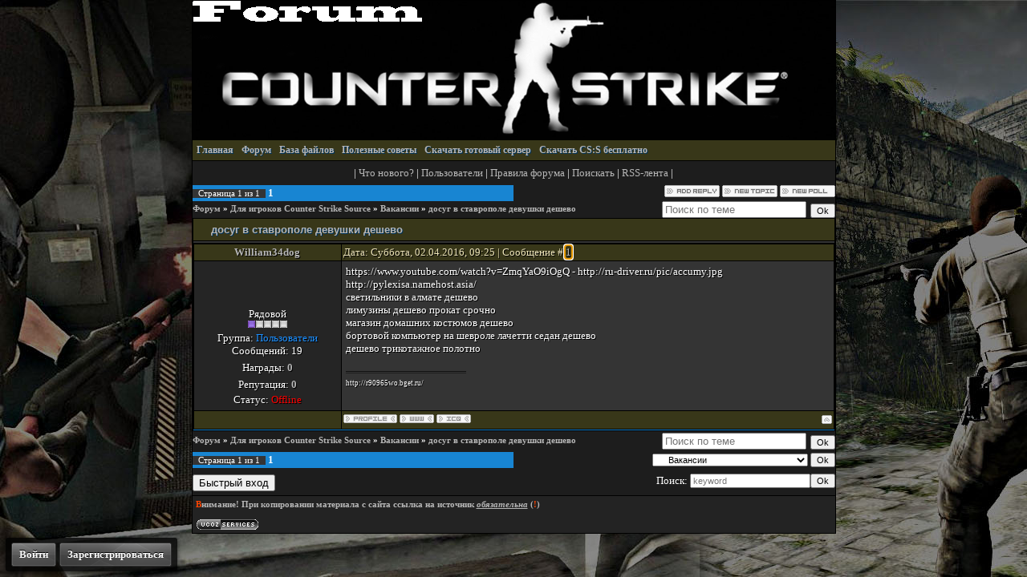

--- FILE ---
content_type: text/html; charset=UTF-8
request_url: https://css-nsk.do.am/forum/9-32076-1
body_size: 6208
content:
<html>
<head>
<script type="text/javascript" src="/?STku5Ox0d1%3B6%5EtPkCrDhpFQwMDNaaGPG0YmUdVSCg3XOXlnMMI8K7L8IBu%3B04kMFwce%5EyxprpEtU2KpxNGC80I5kIh56dwWRY0k5hA7QgrbWLKqi9%21OCjgLtf1I9EtdJPEhkv5ri9%5El3w2B91qAj%21dGz8HFEkJt65ilOaF3cNERavruCsr9hPQhstpxbDC3lmt1a5LJTaCtRiNJG6C7%21xwoo"></script>
	<script type="text/javascript">new Image().src = "//counter.yadro.ru/hit;ucoznet?r"+escape(document.referrer)+(screen&&";s"+screen.width+"*"+screen.height+"*"+(screen.colorDepth||screen.pixelDepth))+";u"+escape(document.URL)+";"+Date.now();</script>
	<script type="text/javascript">new Image().src = "//counter.yadro.ru/hit;ucoz_desktop_ad?r"+escape(document.referrer)+(screen&&";s"+screen.width+"*"+screen.height+"*"+(screen.colorDepth||screen.pixelDepth))+";u"+escape(document.URL)+";"+Date.now();</script><script type="text/javascript">
if(typeof(u_global_data)!='object') u_global_data={};
function ug_clund(){
	if(typeof(u_global_data.clunduse)!='undefined' && u_global_data.clunduse>0 || (u_global_data && u_global_data.is_u_main_h)){
		if(typeof(console)=='object' && typeof(console.log)=='function') console.log('utarget already loaded');
		return;
	}
	u_global_data.clunduse=1;
	if('0'=='1'){
		var d=new Date();d.setTime(d.getTime()+86400000);document.cookie='adbetnetshowed=2; path=/; expires='+d;
		if(location.search.indexOf('clk2398502361292193773143=1')==-1){
			return;
		}
	}else{
		window.addEventListener("click", function(event){
			if(typeof(u_global_data.clunduse)!='undefined' && u_global_data.clunduse>1) return;
			if(typeof(console)=='object' && typeof(console.log)=='function') console.log('utarget click');
			var d=new Date();d.setTime(d.getTime()+86400000);document.cookie='adbetnetshowed=1; path=/; expires='+d;
			u_global_data.clunduse=2;
			new Image().src = "//counter.yadro.ru/hit;ucoz_desktop_click?r"+escape(document.referrer)+(screen&&";s"+screen.width+"*"+screen.height+"*"+(screen.colorDepth||screen.pixelDepth))+";u"+escape(document.URL)+";"+Date.now();
		});
	}
	
	new Image().src = "//counter.yadro.ru/hit;desktop_click_load?r"+escape(document.referrer)+(screen&&";s"+screen.width+"*"+screen.height+"*"+(screen.colorDepth||screen.pixelDepth))+";u"+escape(document.URL)+";"+Date.now();
}

setTimeout(function(){
	if(typeof(u_global_data.preroll_video_57322)=='object' && u_global_data.preroll_video_57322.active_video=='adbetnet') {
		if(typeof(console)=='object' && typeof(console.log)=='function') console.log('utarget suspend, preroll active');
		setTimeout(ug_clund,8000);
	}
	else ug_clund();
},3000);
</script>
<title>Форум Counter Strike Source</title>
<link type="text/css" rel="StyleSheet" href="/_st/my.css" />

	<link rel="stylesheet" href="/.s/src/base.min.css?v=221108" />
	<link rel="stylesheet" href="/.s/src/layer6.min.css?v=221108" />

	<script src="/.s/src/jquery-1.12.4.min.js"></script>
	
	<script src="/.s/src/uwnd.min.js?v=221108"></script>
	<script src="//s756.ucoz.net/cgi/uutils.fcg?a=uSD&ca=2&ug=999&isp=0&r=0.160222972805119"></script>
	<link rel="stylesheet" href="/.s/src/ulightbox/ulightbox.min.css" />
	<script src="/.s/src/ulightbox/ulightbox.min.js"></script>
	<script>
/* --- UCOZ-JS-DATA --- */
window.uCoz = {"mod":"fr","site":{"id":"8css-nsk","domain":null,"host":"css-nsk.do.am"},"sign":{"7252":"Предыдущий","3125":"Закрыть","7287":"Перейти на страницу с фотографией.","5458":"Следующий","7253":"Начать слайд-шоу","7251":"Запрошенный контент не может быть загружен. Пожалуйста, попробуйте позже.","7254":"Изменить размер","5255":"Помощник"},"module":"forum","country":"US","ssid":"163337576062716012271","uLightboxType":1,"language":"ru","layerType":6};
/* --- UCOZ-JS-CODE --- */

	function Insert(qmid, user, text ) {
		user = user.replace(/\[/g, '\\[').replace(/\]/g, '\\]');
		if ( !!text ) {
			qmid = qmid.replace(/[^0-9]/g, "");
			paste("[quote="+user+";"+qmid+"]"+text+"[/quote]\n", 0);
		} else {
			_uWnd.alert('Выделите текст для цитирования', '', {w:230, h:80, tm:3000});
		}
	}

	function paste(text, flag ) {
		if ( document.selection && flag ) {
			document.addform.message.focus();
			document.addform.document.selection.createRange().text = text;
		} else {
			document.addform.message.value += text;
		}
	}

	function get_selection( ) {
		if ( window.getSelection ) {
			selection = window.getSelection().toString();
		} else if ( document.getSelection ) {
			selection = document.getSelection();
		} else {
			selection = document.selection.createRange().text;
		}
	}

	function pdel(id, n ) {
		if ( confirm('Вы подтверждаете удаление?') ) {
			(window.pDelBut = document.getElementById('dbo' + id))
				&& (pDelBut.width = pDelBut.height = 13) && (pDelBut.src = '/.s/img/ma/m/i2.gif');
			_uPostForm('', {url:'/forum/9-32076-' + id + '-8-0-163337576062716012271', 't_pid': n});
		}
	}
function loginPopupForm(params = {}) { new _uWnd('LF', ' ', -250, -100, { closeonesc:1, resize:1 }, { url:'/index/40' + (params.urlParams ? '?'+params.urlParams : '') }) }
/* --- UCOZ-JS-END --- */
</script>

	<style>.UhideBlock{display:none; }</style>
</head>

<body>
<script type="text/javascript" language="javascript" src="/bb/bb.js"></script><script type="text/javascript">var ShowHiddenSpoiler='';StartBBComplex();</script>

<div class="wrapper">

 <div class="logo2"></div>
 
<!--U1AHEADER1Z--><div class="upmenu"><div style="float:right;">

</div>
<a href="/"><b>Главная</a> 
<a href="/forum">Форум</a> 

<a href="/load">База файлов</a> 
 <a href="/publ">Полезные советы</font></a> 
 <a href="/load/gotovye_servera/2">Скачать готовый сервер</font></a> 
<a href="/load/15">Cкачать CS:S бесплатно</a> 
</div><!--/U1AHEADER1Z-->

<div class="content">


<!-- <body> --><div class="forumContent"><table border="0" cellpadding="0" height="30" cellspacing="0" width="100%">
<tr>
 <td align="center">|
<a class="fNavLink" href="/forum/0-0-1-34" rel="nofollow"><!--<s5209>-->Что нового?<!--</s>--></a> |
<a class="fNavLink" href="/forum/0-0-1-35" rel="nofollow"><!--<s5216>-->Пользователи<!--</s>--></a> | 
<a class="fNavLink" href="/forum/0-0-0-36" rel="nofollow"><!--<s5166>-->Правила форума<!--</s>--></a> |
<a class="fNavLink" href="/forum/0-0-0-6" rel="nofollow"><!--<s3163>-->Поискать<!--</s>--></a> |
<a class="fNavLink" href="/forum/9-0-0-37" rel="nofollow">RSS-лента</a> |</td>
</tr>
</table>

		

		<table class="ThrTopButtonsTbl" border="0" width="100%" cellspacing="0" cellpadding="0">
			<tr class="ThrTopButtonsRow1">
				<td width="50%" class="ThrTopButtonsCl11">
	<ul class="switches switchesTbl forum-pages">
		<li class="pagesInfo">Страница <span class="curPage">1</span> из <span class="numPages">1</span></li>
		 <li class="switchActive">1</li> 
	</ul></td>
				<td align="right" class="frmBtns ThrTopButtonsCl12"><div id="frmButns83"><a href="javascript:;" rel="nofollow" onclick="_uWnd.alert('Необходима авторизация для данного действия. Войдите или зарегистрируйтесь.','',{w:230,h:80,tm:3000});return false;"><img alt="" style="margin:0;padding:0;border:0;" title="Ответить" src="/.s/img/fr/bt/4/t_reply.gif" /></a> <a href="javascript:;" rel="nofollow" onclick="_uWnd.alert('Необходима авторизация для данного действия. Войдите или зарегистрируйтесь.','',{w:230,h:80,tm:3000});return false;"><img alt="" style="margin:0;padding:0;border:0;" title="Новая тема" src="/.s/img/fr/bt/4/t_new.gif" /></a> <a href="javascript:;" rel="nofollow" onclick="_uWnd.alert('Необходима авторизация для данного действия. Войдите или зарегистрируйтесь.','',{w:230,h:80,tm:3000});return false;"><img alt="" style="margin:0;padding:0;border:0;" title="Новый опрос" src="/.s/img/fr/bt/4/t_poll.gif" /></a></div></td></tr>
			
		</table>
		
	<table class="ThrForumBarTbl" border="0" width="100%" cellspacing="0" cellpadding="0">
		<tr class="ThrForumBarRow1">
			<td class="forumNamesBar ThrForumBarCl11 breadcrumbs" style="padding-top:3px;padding-bottom:5px;">
				<a class="forumBar breadcrumb-item" href="/forum/">Форум</a>  <span class="breadcrumb-sep">&raquo;</span> <a class="forumBar breadcrumb-item" href="/forum/8">Для игроков Counter Strike Source</a> <span class="breadcrumb-sep">&raquo;</span> <a class="forumBar breadcrumb-item" href="/forum/9">Вакансии</a> <span class="breadcrumb-sep">&raquo;</span> <a class="forumBarA" href="/forum/9-32076-1">досуг в ставрополе девушки дешево</a></td><td class="ThrForumBarCl12" >
	
	<script>
	function check_search(form ) {
		if ( form.s.value.length < 3 ) {
			_uWnd.alert('Вы ввели слишком короткий поисковой запрос.', '', { w:230, h:80, tm:3000 })
			return false
		}
		return true
	}
	</script>
	<form id="thread_search_form" onsubmit="return check_search(this)" action="/forum/9-32076" method="GET">
		<input class="fastNav" type="submit" value="Ok" id="thread_search_button"><input type="text" name="s" value="" placeholder="Поиск по теме" id="thread_search_field"/>
	</form>
			</td></tr>
	</table>
		
		<div class="gDivLeft">
	<div class="gDivRight">
		<table class="gTable threadpage-posts-table" border="0" width="100%" cellspacing="1" cellpadding="0">
		<tr>
			<td class="gTableTop">
				<div style="float:right" class="gTopCornerRight"></div>
				<span class="forum-title">досуг в ставрополе девушки дешево</span>
				</td></tr><tr><td class="postSeparator"><div id="nativeroll_video_cont" style="display:none;"></div></td></tr><tr id="post32083"><td class="postFirst"><table border="0" width="100%" cellspacing="1" cellpadding="2" class="postTable">
<tbody><tr><td width="23%" class="postTdTop" align="center"><a class="postUser" href="javascript://" rel="nofollow" onclick="emoticon('[b]William34dog[/b],');return false;">William34dog</a></td><td class="postTdTop">Дата: Суббота, 02.04.2016, 09:25 | Сообщение # <a rel="nofollow" name="32083" class="postNumberLink" href="javascript:;" onclick="prompt('Прямая ссылка к сообщению', 'https://css-nsk.do.am/forum/9-32076-32083-16-1459578310'); return false;">1</a></td></tr>
<tr><td class="postTdInfo" valign="top">
<!--IF-->&nbsp;<br><br><img alt="" title="William34dog" class="userAvatar" border="0" src=""><br><br><!--ENDIF--><div class="postRankName">Рядовой</div>

<div class="postRankIco"><img alt="" border="0" align="absmiddle" name="rankimg" src="/.s/rnk/1/rank1.gif" title="Ранг 1" /></div>
<div class="postUserGroup">Группа: <span style="color: rgb(30, 144, 255);">Пользователи</span></div>
<div class="numposts">Сообщений: <span="unp">19</span="unp"></div>
<div class="reputation">Награды: <a href="javascript:;" rel="nofollow" onclick="new _uWnd('AwL', 'Список наград', 380, 200, {autosize:1, closeonesc:1, maxh:300, minh:100},{url:'/index/54-20723'});return false;" title="Список наград"><span class="repNums"><b>0</b></span></a> 
<div class="reputation">Репутация: <a title="Смотреть историю репутации" class="repHistory" href="javascript:;" rel="nofollow" onclick="new _uWnd('Rh', ' ', -400, 250, { closeonesc:1, maxh:300, minh:100 }, { url:'/index/9-20723'}); return false;"><b>0</b></a> 

<div class="statusBlock">Статус: <span class="statusOffline">Offline</span></div>
 
</div></td><td class="posttdMessage" valign="top"><span class="ucoz-forum-post" id="ucoz-forum-post-32083" edit-url="">https://www.youtube.com/watch?v=ZmqYaO9iOgQ - http://ru-driver.ru/pic/accumy.jpg <br />http://pylexisa.namehost.asia/ <br />светильники в алмате дешево<br />лимузины дешево прокат срочно<br />магазин домашних костюмов дешево<br />бортовой компьютер на шевроле лачетти седан дешево<br />дешево трикотажное полотно</span>

<br><hr size="1" width="150" align="left" class="signatureHr"><span class="signatureView">http://r90965wo.bget.ru/</span>
</td></tr>
<tr><td class="postBottom" align="center">&nbsp;</td><td class="postBottom">
<table border="0" width="100%" cellspacing="0" cellpadding="0">
<tbody><tr><td><a href="javascript:;" rel="nofollow" onclick="window.open('/index/8-20723', 'up20723', 'scrollbars=1,top=0,left=0,resizable=1,width=700,height=375'); return false;"><img alt="" style="margin:0;padding:0;border:0;" src="/.s/img/fr/bt/4/p_profile.gif" title="Профиль пользователя" /></a>   <img alt="" style="cursor:pointer;margin:0;padding:0;border:0;" src="/.s/img/fr/bt/4/p_www.gif" title="Домашняя страница" onclick="window.open('http://ru-driver.ru/')" /> <img alt="" style="cursor:pointer;margin:0;padding:0;border:0;" src="/.s/img/fr/bt/4/p_icq.gif" title="ICQ: 384858786" onclick="prompt('ICQ number','384858786');" /></td><td align="right" style="padding-right:15px;"></td><td width="2%" nowrap="" align="right"><a class="goOnTop" href="javascript:scroll(0,0);"><img alt="" style="margin:0;padding:0;border:0;" src="/.s/img/fr/bt/4/p_up.gif" title="Вверх" /></a></td></tr>
</tbody></table></td></tr></tbody></table></td></tr></table></div></div><div class="gDivBottomLeft"></div><div class="gDivBottomCenter"></div><div class="gDivBottomRight"></div>
		<table class="ThrBotTbl" border="0" width="100%" cellspacing="0" cellpadding="0">
			<tr class="ThrBotRow1"><td colspan="2" class="bottomPathBar ThrBotCl11" style="padding-top:2px;">
	<table class="ThrForumBarTbl" border="0" width="100%" cellspacing="0" cellpadding="0">
		<tr class="ThrForumBarRow1">
			<td class="forumNamesBar ThrForumBarCl11 breadcrumbs" style="padding-top:3px;padding-bottom:5px;">
				<a class="forumBar breadcrumb-item" href="/forum/">Форум</a>  <span class="breadcrumb-sep">&raquo;</span> <a class="forumBar breadcrumb-item" href="/forum/8">Для игроков Counter Strike Source</a> <span class="breadcrumb-sep">&raquo;</span> <a class="forumBar breadcrumb-item" href="/forum/9">Вакансии</a> <span class="breadcrumb-sep">&raquo;</span> <a class="forumBarA" href="/forum/9-32076-1">досуг в ставрополе девушки дешево</a></td><td class="ThrForumBarCl12" >
	
	<script>
	function check_search(form ) {
		if ( form.s.value.length < 3 ) {
			_uWnd.alert('Вы ввели слишком короткий поисковой запрос.', '', { w:230, h:80, tm:3000 })
			return false
		}
		return true
	}
	</script>
	<form id="thread_search_form" onsubmit="return check_search(this)" action="/forum/9-32076" method="GET">
		<input class="fastNav" type="submit" value="Ok" id="thread_search_button"><input type="text" name="s" value="" placeholder="Поиск по теме" id="thread_search_field"/>
	</form>
			</td></tr>
	</table></td></tr>
			<tr class="ThrBotRow2"><td class="ThrBotCl21" width="50%">
	<ul class="switches switchesTbl forum-pages">
		<li class="pagesInfo">Страница <span class="curPage">1</span> из <span class="numPages">1</span></li>
		 <li class="switchActive">1</li> 
	</ul></td><td class="ThrBotCl22" align="right" nowrap="nowrap"><form name="navigation" style="margin:0px"><table class="navigationTbl" border="0" cellspacing="0" cellpadding="0"><tr class="navigationRow1"><td class="fFastNavTd navigationCl11" >
		<select class="fastNav" name="fastnav"><option class="fastNavMain" value="0">Главная страница форума</option><option class="fastNavCat"   value="8">Для игроков Counter Strike Source</option><option class="fastNavForum" value="10">&nbsp;&nbsp;&nbsp;&nbsp; Игровые серверы</option><option class="fastNavForumA" value="9" selected>&nbsp;&nbsp;&nbsp;&nbsp; Вакансии</option><option class="fastNavCat"   value="1">Сайт и форум</option><option class="fastNavForum" value="3">&nbsp;&nbsp;&nbsp;&nbsp; Наш форум</option><option class="fastNavForum" value="11">&nbsp;&nbsp;&nbsp;&nbsp; Наш сайт</option><option class="fastNavForum" value="2">&nbsp;&nbsp;&nbsp;&nbsp; Архив</option><option class="fastNavCat"   value="4">Развлекательный раздел</option><option class="fastNavForum" value="12">&nbsp;&nbsp;&nbsp;&nbsp; Обо всем</option><option class="fastNavForum" value="5">&nbsp;&nbsp;&nbsp;&nbsp; Юмор</option><option class="fastNavForum" value="6">&nbsp;&nbsp;&nbsp;&nbsp; Музыка</option><option class="fastNavForum" value="7">&nbsp;&nbsp;&nbsp;&nbsp; Треп</option></select>
		<input class="fastNav" type="button" value="Ok" onclick="top.location.href='/forum/'+(document.navigation.fastnav.value!='0'?document.navigation.fastnav.value:'');" />
		</td></tr></table></form></td></tr>
			<tr class="ThrBotRow3"><td class="ThrBotCl31"><div class="fFastLogin" style="padding-top:5px;padding-bottom:5px;"><input class="fastLogBt" type="button" value="Быстрый вход" onclick="loginPopupForm();" /></div></td><td class="ThrBotCl32" align="right" nowrap="nowrap"><form method="post" action="/forum/" style="margin:0px"><table class="FastSearchTbl" border="0" cellspacing="0" cellpadding="0"><tr class="FastSearchRow1"><td class="fFastSearchTd FastSearchCl11" >Поиск: <input class="fastSearch" type="text" style="width:150px" name="kw" placeholder="keyword" size="20" maxlength="60" /><input class="fastSearch" type="submit" value="Ok" /></td></tr></table><input type="hidden" name="a" value="6" /></form></td></tr>
		</table>
		
 <script type="text/javascript" language="javascript" src="/bb/bb.js"></script><script type="text/javascript">var ShowHiddenSpoiler='';StartBBComplex();</script></div><!--</body> -->
</div>


<!--U1BFOOTER1Z--><div class="footer">
<span style="color: rgb(255, 69, 0); font-weight: bold; ">В</span>нимание! При копировании материала с сайта ссылка на источник <i style="text-decoration: underline; font-weight: bold; ">обязательна</i>&nbsp;(<b style="color: rgb(255, 69, 0);">!</b>)<br>
<br><!-- "' --><span class="pbnCJfyN"><a href="https://www.ucoz.ru/"><img style="width:80px; height:15px;" src="/.s/img/cp/47.gif" alt="" /></a></span><div style="padding-bottom:5px;"></div>

 </div> 
<div id="dstyle"></div> 
<div class="uPanel" id="uPanel" style="display:none"> 
<a class="button" href="javascript://" rel="nofollow" onclick="new _uWnd('LF',' ',-250,-110,{autosize:0,closeonesc:1,resize:1},{url:'/index/40'});return false;"><span>Войти</span></a> <a class="button" href="/index/3"><span>Зарегистрироваться</span></a> 
</span></a> 
</div> 
<script type="text/javascript"> 
$(function(){ 
$("#uPanel").fadeIn('normal'); 
$("#uPanel a.url").tipsy({gravity: 'sw', html: true}); 
}); 
</script> 
</div> 
<!--/U1BFOOTER1Z-->
</body>



</html>
<!-- 0.05156 (s756) -->

--- FILE ---
content_type: text/css
request_url: https://css-nsk.do.am/_st/my.css
body_size: 4651
content:
/* General Style */

body {
 font-family: Tahoma;
 font-size: 13px;
 color: #b6b6b6;
 background: url("/images/backimage.jpg"); 
 background-attachment: fixed;
 background-position:center top;
 background-repeat:no-repeat;
 background-color: #101010 !important;
 scrollbar-face-color: #333333;scrollbar-shadow-color: #222222;scrollbar-highlight-color: #333333;scrollbar-3dlight-color: #444444;scrollbar-darkshadow-color: #323232;scrollbar-track-color: #000000;scrollbar-arrow-color: #222222;
 margin:0;
}

/* Comments Style */
.cAnswer {color:#333333;padding-left:15px;padding-top:4px;font-style:Tahoma;}
.cBlock1 {background:#151515;border:1px solid #000000;}
.cBlock2 {background:#151515;border:1px solid #000000;}
/* -------------- */

/* Coin Slider on PHP */
.coin-slider { overflow: hidden; zoom: 1; position: relative; }
.coin-slider a{ text-decoration: none; outline: none; border: none; color: #FFFFFF; font-weight: bold; }
.coin-slider { overflow: hidden; zoom: 1; position: relative; }
.coin-slider a{ text-decoration: none; outline: none; border: none; color: #FFFFFF; font-weight: bold; }
.cs-buttons {display:none; font-size: 0px; padding-top: 5px; float: left; }
.cs-buttons a { margin-left: 5px; height: 12px; width: 12px; float: left; border: 1px solid #B8C4CF; color: #B8C4CF; text-indent: -1000px; }
.cs-active { background-color: #B8C4CF; color: #FFFFFF; }
.cs-title { text-align: left; width: 530px; height: 28px; padding: 10px; background-color: #000000; color: #FFFFFF; }
.cs-prev,
.cs-next { background-color: #000000; color: #FFFFFF; padding: 0px 10px; }
.center-slider-content {background:#151515;border:1px solid #000000;border-top:0px;margin:0 0 5px 0;padding:3px 3px 3px 3px;}
.slider_table {border:1px solid #000000;width:550px;padding: 0px;height:225px;margin:0px 0px 0 0;}
/* -------------- */

/* Dimix's style on uCoz */
td, body {font-family:Tahoma; font-size:13px; color:#ffffff}
.mini_news_table {border:1px solid #000000;width:165px;padding: 2px;height:90px;margin:1px 4px 0 1;}
.mini_videos_table {border:1px solid #000000;width:100px;padding: 2px;height:75px;margin:1px 4px 0 1;}
.mini_table_answercomm {-moz-border-radius:1px 1px 1px 1px;background-color:#151515;background-repeat:no-repeat;border:1px solid #000000;font-size:10px;margin:0px 0px 0 0;padding:1px 1px 1px 1px;}
.forum_menu_line {display:inline;border:0;border-left:1px solid #color;border-right:1px solid #3a1200;margin:0 6px 0 4px;}
.nfsw_last_video a {float:left;background:#000 url(http://need4speedworld.ru/images/spirit.png) no-repeat center center}
.polosa-proz {display:inline-block;position:relative;}
.polosa-proz:hover .text-polosaproz-text {opacity:0.5;filter:alpha(opacity=50);}
.text-polosaproz-text {position:absolute;bottom:0;left:0;width:180px;background: rgba(0,0,0,0.8);color: #fff;padding: 3px 5px;text-align:left;line-height: 10px;font-weight: normal;font-size:10px;}
hr {border-top:1px solid #111111;border-bottom:1px solid #1e1e1e;border-left:0px;border-right:0px;height:1px;}
a.forum-last-posts:link, a.forum-last-posts:visited, a.forum-last-posts:active {display:block;text-decoration:none;border-top:1px dashed #212121;color:#757575;background:#181818;padding:4px 5px;}
a.forum-last-posts:hover {text-decoration:none;background:#141414;color:#2e7fca;}
.eAttach {margin-top:20px;margin-left:10px;border: 1px solid #000000;padding: 4px 4px 4px 29px;width: 450px;background: url("/images/eatach.png") no-repeat scroll 2px 50% #454545;}
#mchatIfm2 {height:250px !important;}
a.nfsw:link, a.nfsw:visited, a.nfsw:active { -webkit-border-radius:2px;-moz-border-radius:2px;border-radius:2px;display:block;text-decoration:none;text-shadow:1px 1px 0 #000;font:12px Tahoma;text-align:left;color:#555555;margin:2px 0 0 0;border:1px solid #0d0d0d;background:#111111;padding:2px 2px;}
a.nfsw:hover {text-decoration:none;background:#141414;color:#2e7fca;}
/* ------------- */

/* CatStyle */

/* ------------- */

/* Comments Style */
.cAnswer {color:#ffffff;padding-left:15px;padding-top:4px;font-style:Tahoma;}
.cBlock1 {background:#151515;border:1px solid #000000;}
.cBlock2 {background:#151515;border:1px solid #000000;}
/* -------------- */

/* Comments Form Style */
.commTable {border:1px solid #000000;background:#151515;}
.commTd1 {color:#333333;font-weight:bold;padding-left:5px;}
.commTd2 {padding-bottom:2px;}
.commFl {width:100%;color:#959595;background:#171717;border:1px solid #000000;}
.smiles {border:1px solid #000000;background:#171717;}
.commReg {padding: 10 0 10 0px; text-align:center;}
.commError {color:#FF0000;}
.securityCode {color:#dadada;background:#151515;border:1px solid #000000;}
/* ------------------- */

/* Poll styles */
.poll .answer div div {height:8px !important; background: url('/images/new_poll_polosa.png') no-repeat right !important;}
/* ---------- */

a {
 text-decoration: none;
}

.wrapper {
 margin: 0 auto;
 width: 803px;
}

.logo {
 width: 801px;
 height: 173px;
 background: url('/images/logo.png') no-repeat;
 border: 1px solid black;
}

.logo2 {
 width: 801px;
 height: 173px;
 background: url('/images/logo2.png') no-repeat;
 border: 1px solid black;
}
.upmenu {
 background: url('/images/upmenu_back.png') repeat-x;
 height: 25px; 
 border: 1px solid black;
 border-top: none;
 width; 701;
}

.uppanel {
 background-color:#151515;opacity:0.9;filter:alpha(opacity=50);
 text-align: left;padding-left: 5px;color:#b6b6b6;
 height: 45px; 
 border: 1px solid black;
 border-top: none;
}

.upmenu a {
 display: block;
 line-height: 25px;
 padding-left: 5px;
 padding-right: 5px;
 font-size: 12px;font-weight:bold;text-shadow:1px 1px 0 #003258;
 float: left;
 color: #ffffff; 
}

.upmenu a:hover {
 background: url('/images/upmenu_hover.png') repeat-x;
 color: #ffffff;
}

.content {
 background: #1d1d1d;
 width: 801px;
 overflow: hidden;
 border: 1px solid black;
 border-top: none; 
 font-size: 13px;
 color: #b6b6b6;
}

.sidebar {
 float: left;
 width: 213px;
 padding: 3px;
}

.winTitle {
 background: url('/images/title_back.png') repeat-x;
 height: 15px;
 border: 1px solid black;
 border-bottom: none;
 padding: 3px;
 line-height: 13px;
 text-align: left;padding-left: 5px;color:#ffffff;font-weight:bold;text-shadow:1px 1px 0 #003258;
 }

.winContent {
 background: #171717;
 overflow:hidden;
 padding:5px;
 border: 1px solid black;
 font-size: 13px;
 color: #959595;
}
 
.winDescr {
 background: #141414;
 border: 1px solid black;
 border-top: none;
 height: 20px;
 line-height: 20px;
 padding-left: 3px;
 padding-right: 3px;
 font-size: 11px;
 color: #505050;
}

/*-------------------------*/

.eTitle {
 background: url('/images/title_back.png') repeat-x;
 height: 17px;
 border: 1px solid black;
 padding: 3px;
 line-height: 17px;
 text-align: left;color:#ffffff;font-weight:bold;text-shadow:1px 1px 0 #003258;
 }

.eBlock {
 background: #171717;
 padding: 2px;
 border: 1px solid black;
 font-size: 13px;
 color: #c5c5c5;
}

.TableTitle {
 background: url('/images/title_back.png') repeat-x;
 height: 17px;
 border: 1px solid black;
 border-bottom: none;
 padding: 3px;
 line-height: 17px;
 text-align: center;color:#ffffff;font-weight:bold;text-shadow:1px 1px 0 #003258;
 }

.TableContent {
 background: #171717;
 overflow:hidden;
 padding: 5px;
 border: 1px solid black;
 font-size: 13px;
 color: #c5c5c5;
}

.winTitlemat {
 background: url('/images/title_back.png') repeat-x;
 height: 15px;
 border: 1px solid black;
 border-bottom: none;
 padding: 3px;
 line-height: 13px;
 text-align: center;color:#ffffff;font-weight:bold;text-shadow:1px 1px 0 #003258;
 }

.winContentmat {
 background: #171717;
 overflow:hidden;
 padding: 3px;
 border: 1px solid black;
 font-size: 13px;
 color: #757575;
}
 
.winDescrmat {
 background: #141414;
 border: 1px solid black;
 border-top: none;
 height: 20px;
 line-height: 20px;
 padding-left: 3px;
 padding-right: 3px;
 font-size: 11px;
 color: #505050;
}

.center {
 float: right;
 width: 576px;
 overflow: hidden;
 padding: 3px;
}

.centerforum {
 float: center;
 width: 795px;
 overflow: hidden;
 padding-left: 3px;
}

.footer {
 background: #232323;
 height: 38px;
 width: 793px;
 padding: 4px;
 font-size: 11px;
 color: #b6b6b6;
 border: 1px solid black;
 border-top: none;
}

a:link {color:#b6b6b6;}
a:active {color:#b6b6b6;}
a:visited {color:#b6b6b6;}
a:hover {color:#FFFFFF;}

/* User Group Marks */
a.groupModer:link,a.groupModer:visited,a.groupModer:hover {color:#369a6e;font-weight:bold;}
a.groupAdmin:link,a.groupAdmin:visited,a.groupAdmin:hover {color:red;font-weight:bold;}
a.groupVerify:link,a.groupVerify:visited,a.groupVerify:hover {color:#73c3dd;}
a.groupFriends:link,a.groupFriends:visited,a.groupFriends:hover {color:#89e287;}
a.groupOther251:link,a.groupOther251:visited,a.groupOther251:hover {color:#89e287;}
a.groupOther1:link,a.groupOther1:visited,a.groupOther1:hover {color:orange;}
a.groupOther2:link,a.groupOther2:visited,a.groupOther2:hover {color:#a87b00;}
/* ---------------- */

.sraching {-moz-border-radius:1px 1px 1px 1px;background-color:#171717;background-repeat:no-repeat;border:1px solid #000000;font-size:13px;margin:0px 0px 0 0;padding:2px 2px 2px 2px;}
.sraching_v2 {-moz-border-radius:1px 1px 1px 1px;background-color:#171717;background-repeat:no-repeat;border:1px solid #000000;font-size:11px;margin:0px 0px 0 0;padding:2px 2px 2px 2px;}
.sraching_f_awards {background-color:#171717;border:1px solid #000000;font-size:10px;margin:0px 0px 0 0;padding:0px 0px 0px 0px;}
.sraching_v3_photo {-moz-border-radius:1px 1px 1px 1px;background-color:#151515;background-repeat:no-repeat;border:1px solid #000000;font-size:11px;margin:0px 0px 0 0;padding:2px 2px 2px 2px;}
.table_forum_nav {background-color:#2b2f34;background-repeat:no-repeat;border:1px solid #000000;font-size:13px;bold;text-shadow:1px 1px 0 #003258;margin:0px 0px 0 0;padding:2px 2px 2px 2px;}

/* ===== forum Start ===== */

/* General forum Table View */
.gTable {background:#000000;}
.gTableTop {padding:2px;height:27px; background: url('/images/title_back.png') center #1f1f1f;font-family:Verdana,Sans-Serif;color:#b6b6b6;font-size:13px;font-weight:bold;text-shadow:1px 1px 0 #003258; padding-left:22px;}
.gTableSubTop {padding:2px;background: #272727; top #343434;height:20px;font-size:10px;}
.gTableBody {padding:2px;background:#343434;}
.gTableBody1 {padding:2px;background:#343434;}
.gTableBottom {padding:2px;background:#343434;}
.gTableLeft {padding:2px;background:#343434;font-weight:bold;color:#b6b6b6}
.gTableRight {padding:2px;background:#343434;color:#b6b6b6;}
.gTableError {padding:2px;background:#343434;color:#FF0000;}
/* ------------------------ */

/* Forums Styles */
table.gTable tr:hover td.forumLastPostTd,table.gTable tr:hover td.forumIcoTd,table.gTable tr:hover td.threadIcoTd,table.gTable tr:hover td.forumNameTd,table.gTable tr:hover td.threadNametd,table.gTable tr:hover td.forumPostTd,table.gTable tr:hover td.threadPostTd,table.gTable tr:hover td.threadViewTd,table.gTable tr:hover td.threadAuthTd,table.gTable tr:hover td.forumThreadTd,table.gTable tr:hover td.threadLastPostTd,table.gTable tr:hover td.forumLastPostTd {background:#2b2f34;}
.forumNameTd,.forumLastPostTd {padding:2px;background:#343434}
.forumIcoTd,.forumThreadTd,.forumPostTd {padding:2px;background:#606060}
.forumLastPostTd,.forumArchive {padding:2px;font-size:8pt;}

a.catLink:link {text-decoration:none; color:#b6b6b6;}
a.catLink:visited {text-decoration:none; color:#b6b6b6;}
a.catLink:hover {text-decoration:none; color:#FFFFFF;}
a.catLink:active {text-decoration:none; color:#b6b6b6;}

.lastPostGuest,.lastPostUser,.threadAuthor {font-weight:bold}
.archivedForum{font-size:8pt;color:#FF0000;font-weight:bold;}
/* ------------- */

/* forum Titles & other */
.forum {font-weight:bold;font-size:9pt;}
.forumDescr,.forumModer {color:#b6b6b6;font-size:8pt;}
.forumViewed {font-size:9px;}
a.forum:link, a.lastPostUserLink:link, a.forumLastPostLink:link, a.threadAuthorLink:link {text-decoration:none; color:#FFFFFF;}
a.forum:visited, a.lastPostUserLink:visited, a.forumLastPostLink:visited, a.threadAuthorLink:visited {text-decoration:none; color:#FFFFFF;}
a.forum:hover, a.lastPostUserLink:hover, a.forumLastPostLink:hover, a.threadAuthorLink:hover {text-decoration:none; color:#2078b6;}
a.forum:active, a.lastPostUserLink:active, a.forumLastPostLink:active, a.threadAuthorLink:active {text-decoration:none; color:#FFFFFF;}
/* -------------------- */

/* forum Navigation Bar */
.forumNamesBar {padding-bottom:7px;font-weight:bold;font-size:8pt;}
.forumBarKw {font-weight:normal;}
a.forumBarA:link {text-decoration:none; color:#b6b6b6;}
a.forumBarA:visited {text-decoration:none; color:#b6b6b6;}
a.forumBarA:hover {text-decoration:none; color:#FFFFFF;}
a.forumBarA:active {text-decoration:none; color:#b6b6b6;}
/* -------------------- */

/* forum Fast Navigation Blocks */
.fastNav,.fastSearch,.fastLoginForm {font-size:8pt;}
/* ---------------------------- */

/* forum Fast Navigation Menu */
.fastNavMain {background:#7e7b6e;color:#FFFFFF;}
.fastNavCat {background:#F8F5E7;}
.fastNavCatA {background:#F8F5E7;color:#0000FF}
.fastNavForumA {color:#0000FF}
/* -------------------------- */

/* forum Page switches */
.pagesInfo {background:#343434;padding-right:10px;font-size:8pt;}
.switches {background:#1885d2;}
.switch {background:#404040;width:15px;font-size:8pt;}
.switchActive {background:#1885d2;font-weight:bold;color:#ffffff;width:15px}
a.switchDigit:link,a.switchBack:link,a.switchNext:link {text-decoration:none; color:#b6b6b6;}
a.switchDigit:visited,a.switchBack:visited,a.switchNext:visited {text-decoration:none; color:#b6b6b6;}
a.switchDigit:hover,a.switchBack:hover,a.switchNext:hover {text-decoration:none; color:#FFFFFF;}
a.switchDigit:active,a.switchBack:active,a.switchNext:active {text-decoration:none; color:#b6b6b6;}
/* ------------------- */

/* forum Threads Style */
.threadNametd,.threadAuthTd,.threadLastPostTd {padding:2px;padding:2px;background:#343434}
.threadIcoTd,.threadPostTd,.threadViewTd {padding:2px;background:#606060}
.threadLastPostTd {padding:2px;font-size:8pt;}
.threadDescr {color:#ffffff;font-size:8pt;}
.threadNoticeLink {font-weight:bold;}
.threadsType {padding:2px;background:#002130;height:25px;font-weight:bold;font-size:8pt;color:#FFFFFF;padding-left:40px;}
.threadsDetails {padding:2px;background: url('/images/title_back.png') center #16150A;height:20px;color:#b6b6b6;}
.forumOnlineBar {padding:2px;background: #141414; #635C49; height:20px;color:#b6b6b6;}

a.threadPinnedLink:link {text-decoration:none; color:#b6b6b6;}
a.threadPinnedLink:visited {text-decoration:none; color:#b6b6b6;}
a.threadPinnedLink:hover {text-decoration:none; color:#FFFFFF;}
a.threadPinnedLink:active {text-decoration:none; color:#b6b6b6;}

.threadPinnedLink,.threadLink {font-weight:bold;}
a.threadLink:link {text-decoration:none; color:#b6b6b6;}
a.threadLink:visited {text-decoration:none; color:#b6b6b6;}
a.threadLink:hover {text-decoration:none; color:#FFFFFF;}
a.threadLink:active {text-decoration:none; color:#b6b6b6;}

.postpSwithces {font-size:8pt;}
.thDescr {font-weight:normal;}
.threadFrmBlock {font-size:8pt;text-align:right;}
/* ------------------- */

/* Posts View */
.postTable {background:#000000;text-shadow:1px 1px 0 #000000;}
.postPoll {background:#343434;text-align:center;}
.postFirst {background:#343434;border-bottom:1px solid #1885d2;}
.postRest1 {background:#343434;}
.postRest2 {background:#343434;}
.postSeparator {height:2px;background:#343434;}

.postTdTop {background: url('/images/title_back.png') #635C49;height:20px;color:#EFE6BB;}
.postBottom {background: url('/images/title_back.png') #635C49;height:22px;color:#EFE6BB;}
.postUser {font-weight:bold;}
.postTdInfo {background:#252525;text-align:center;padding:5px;}
.postRankName {margin-top:5px;}
.postRankIco {margin-bottom:5px;margin-bottom:5px;}
.reputation {margin-top:5px;}
.signatureHr {margin-top:20px;color:#878785;}
.posttdMessage {background:#343434;padding:5px;}

.postPoll {padding:5px;}
.pollQuestion {text-align:center;font-weight:bold;} 
.pollButtons,.pollTotal {text-align:center;}
.pollSubmitBut,.pollreSultsBut {width:140px;font-size:8pt;}
.pollSubmit {font-weight:bold;}
.pollEnd {text-align:center;height:30px;}

.codeMessage {background:#5e5e5e;font-size:9px;}
.quoteMessage {background:#252525;font-size:11px;border:1px solid #151515 !important;padding:5px;}

.signatureView {font-size:7pt;}
.edited {padding-top:30px;font-size:8pt;text-align:right;color:#CCCCCC;}
.editedBy {font-weight:bold;font-size:8pt;}

.statusBlock {padding-top:3px;}
.statusOnline {color:#FFFF00;}
.statusOffline {color:#ff0000;}
/* ---------- */


/* forum AllInOne Fast Add */
.newThreadBlock {background: #F9F9F9;border: 1px solid #B2B2B2;}
.newPollBlock {background: #F9F9F9;border: 1px solid #B2B2B2;}
.newThreadItem {padding: 0 0 0 8px; background: url('/.s/t/261/23.gif') no-repeat 0px 4px;}
.newPollItem {padding: 0 0 0 8px; background: url('/.s/t/261/23.gif') no-repeat 0px 4px;}
/* ----------------------- */

/* Post Form */
.codeButtons {font-size:8pt;color:#b3b3b2;background:#343434;border:1px solid #555555;}
.codeCloseAll {font-size:8pt;color:#b3b3b2;background:#343434;border:1px solid #959595;font-weight:bold;}
.postNameFl,.postDescrFl {background:#CACED2;border:1px solid #FFFFFF;width:400px}
.postPollFl,.postQuestionFl {background:#CACED2;border:1px solid #FFFFFF;width:400px}
.postResultFl {background:#4b4a48;border:1px solid #6d6d6c;width:50px}
.postAnswerFl {background:#4b4a48;border:1px solid #6d6d6c;width:300px}
.postTextFl {background:#b6b6b6;border:1px solid #6d6d6c;width:550px;height:150px}
.postUserFl {background:#4b4a48;border:1px solid #6d6d6c;width:300px}

.pollHelp {font-weight:normal;font-size:8pt;padding-top:3px;}
.smilesPart {padding-top:5px;text-align:center}
/* --------- */

/* Ячейка опроса 
------------------------------------------*/ 
.cell_poll_title { 
 text-align:center; 
 font: 115%/1.5 Verdana,Arial,Helvetica, sans-serif; 
 padding: 5px 0px; 
} 

.cell_poll_left { 
 float:left; 
 width:115px; 
} 

.cell_poll_right { 
 float:left; 
 text-align:right; 
 width:115px; 
} 

.cell_poll_forum, 
.cell_poll_rezultat, 
.cell_poll_variant, 
.cell_poll_title, 
.cell_poll { 
 float:left; 
 width:230px; 
} 

.cell_citation { 
 font-size:10px; 
 color:#555; 
} 

.cell_citation_os { 
 float:left; 
 background-color: #fff; 
 border: 1px solid #B6B6B5; 
 padding: 5px; 
} 

.cell_poll_rezultat, 
.cell_poll_variant { 
 padding: 5px 0px; 
 } 

.answer { 
 padding: 5px 0px 5px 0px; 
} 

.answer div div { 
 height: 10px !important; 
 border: 1px solid #fff; 
} 

.answer div { 
 display: block; 
 position: relative; 
 padding: 0 !important; 
 border: 1px solid #B6B6B5; 
 background: #F4F5F6; 
 margin: 3px 0px 0px 0px;} 
/* -------------------------------------- */

.bbCodeBlock {border:2px solid #080808; margin:2px 0px; border-radius:3px;-moz-border-radius:3px;-webkit-border-radius:3px;} 
.bbCodeName {display:none;} 
.codeMessage {color:#f8f8f8; background:#8b332f; font-size:12px; font-family:Courier new; border:1px solid #c54d47 !important; padding:5px; margin-top:1px; text-shadow:1px 1px 0px #4f0e0c !important; border-radius:3px;-moz-border-radius:3px;-webkit-border-radius:3px;} 

.bbQuoteBlock {border:2px solid #080808; margin:2px 0px; border-radius:3px;-moz-border-radius:3px;-webkit-border-radius:3px;} 
.bbQuoteName {display:none;} 
.quoteMessage {color:#f8f8f8; font-size:11px; font-family:tahoma; background:#4d8633; border:1px solid #71bf4d !important; padding:5px; text-shadow:1px 1px 0px #2d5a18 !important; border-radius:3px;-moz-border-radius:3px;-webkit-border-radius:3px;}

.uPanel { 
background:rgba(0,0,0,0.8); 
color:#fff; 
float:left; 
box-shadow: 0 2px 7px rgba(0, 0, 0, 0.7); 
-moz-box-shadow: 0 2px 7px rgba(0, 0, 0, 0.7); 
-webkit-box-shadow: 0 2px 7px rgba(0, 0, 0, 0.7); 
padding: 4px 5px 4px 5px; 
border-radius:3px; 
-moz-border-radius:3px; 
-webkit-border-radius:3px; 
position:fixed; 
bottom:7px; 
left:7px; 
} 

a.button{display:block;float:left;padding:6px 9px 6px 9px;margin:2px;color:#fff;font-weight:bold;background:url('http://gamaportal.ucoz.ru/LS/button-black.png') #4E4E4E;background-position:100% 0px;border:1px solid #2D2D2D;border-radius:3px;-moz-border-radius:3px;box-shadow:0px 0px 1px #fff inset;-moz-box-shadow:0px 0px 1px #fff inset;text-shadow:0px -1px 0px #000} 
a.button:hover{border:1px solid #815500;color:#fff;background-position:100% -28px;text-shadow:0px -1px 0px #815500} 
a.button:active{border:1px solid #815500;color:#fff;background-position:100% -28px;box-shadow:0px 0px 5px #000 inset;-moz-box-shadow:0px 0px 5px #000 inset;text-shadow:0px -1px 0px #815500}